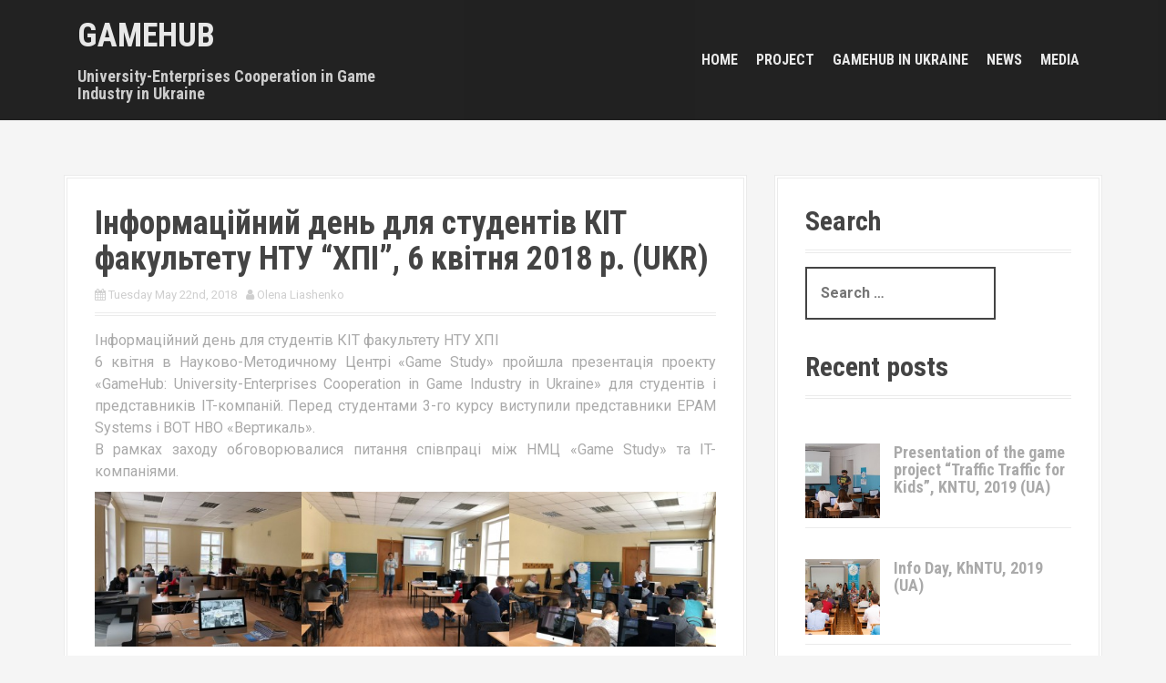

--- FILE ---
content_type: text/html; charset=UTF-8
request_url: https://gamehub-cbhe.deusto.es/%D1%96%D0%BD%D1%84%D0%BE%D1%80%D0%BC%D0%B0%D1%86%D1%96%D0%B9%D0%BD%D0%B8%D0%B9-%D0%B4%D0%B5%D0%BD%D1%8C-%D0%B4%D0%BB%D1%8F-%D1%81%D1%82%D1%83%D0%B4%D0%B5%D0%BD%D1%82%D1%96%D0%B2-%D0%BA%D1%96%D1%82/
body_size: 50070
content:
<!DOCTYPE html>
<html lang="en-US">
<head>
<meta charset="UTF-8">
<meta name="viewport" content="width=device-width, initial-scale=1">
<link rel="profile" href="http://gmpg.org/xfn/11">


<title>Інформаційний день для студентів КІТ факультету НТУ &#8220;ХПІ&#8221;, 6 квітня 2018 р. (UKR) &#8211; GameHub</title>
<meta name='robots' content='max-image-preview:large' />
<link rel='dns-prefetch' href='//fonts.googleapis.com' />
<link rel="alternate" type="application/rss+xml" title="GameHub &raquo; Feed" href="https://gamehub-cbhe.deusto.es/feed/" />
<link rel="alternate" type="application/rss+xml" title="GameHub &raquo; Comments Feed" href="https://gamehub-cbhe.deusto.es/comments/feed/" />
<link rel="alternate" title="oEmbed (JSON)" type="application/json+oembed" href="https://gamehub-cbhe.deusto.es/wp-json/oembed/1.0/embed?url=https%3A%2F%2Fgamehub-cbhe.deusto.es%2F%25d1%2596%25d0%25bd%25d1%2584%25d0%25be%25d1%2580%25d0%25bc%25d0%25b0%25d1%2586%25d1%2596%25d0%25b9%25d0%25bd%25d0%25b8%25d0%25b9-%25d0%25b4%25d0%25b5%25d0%25bd%25d1%258c-%25d0%25b4%25d0%25bb%25d1%258f-%25d1%2581%25d1%2582%25d1%2583%25d0%25b4%25d0%25b5%25d0%25bd%25d1%2582%25d1%2596%25d0%25b2-%25d0%25ba%25d1%2596%25d1%2582%2F" />
<link rel="alternate" title="oEmbed (XML)" type="text/xml+oembed" href="https://gamehub-cbhe.deusto.es/wp-json/oembed/1.0/embed?url=https%3A%2F%2Fgamehub-cbhe.deusto.es%2F%25d1%2596%25d0%25bd%25d1%2584%25d0%25be%25d1%2580%25d0%25bc%25d0%25b0%25d1%2586%25d1%2596%25d0%25b9%25d0%25bd%25d0%25b8%25d0%25b9-%25d0%25b4%25d0%25b5%25d0%25bd%25d1%258c-%25d0%25b4%25d0%25bb%25d1%258f-%25d1%2581%25d1%2582%25d1%2583%25d0%25b4%25d0%25b5%25d0%25bd%25d1%2582%25d1%2596%25d0%25b2-%25d0%25ba%25d1%2596%25d1%2582%2F&#038;format=xml" />
		<!-- This site uses the Google Analytics by MonsterInsights plugin v9.10.1 - Using Analytics tracking - https://www.monsterinsights.com/ -->
		<!-- Note: MonsterInsights is not currently configured on this site. The site owner needs to authenticate with Google Analytics in the MonsterInsights settings panel. -->
					<!-- No tracking code set -->
				<!-- / Google Analytics by MonsterInsights -->
		<style id='wp-img-auto-sizes-contain-inline-css' type='text/css'>
img:is([sizes=auto i],[sizes^="auto," i]){contain-intrinsic-size:3000px 1500px}
/*# sourceURL=wp-img-auto-sizes-contain-inline-css */
</style>
<link rel='stylesheet' id='moesia-bootstrap-css' href='https://gamehub-cbhe.deusto.es/wp-content/themes/moesia/css/bootstrap/bootstrap.min.css?ver=1' type='text/css' media='all' />
<style id='wp-emoji-styles-inline-css' type='text/css'>

	img.wp-smiley, img.emoji {
		display: inline !important;
		border: none !important;
		box-shadow: none !important;
		height: 1em !important;
		width: 1em !important;
		margin: 0 0.07em !important;
		vertical-align: -0.1em !important;
		background: none !important;
		padding: 0 !important;
	}
/*# sourceURL=wp-emoji-styles-inline-css */
</style>
<link rel='stylesheet' id='wp-block-library-css' href='https://gamehub-cbhe.deusto.es/wp-includes/css/dist/block-library/style.min.css?ver=6.9' type='text/css' media='all' />
<style id='global-styles-inline-css' type='text/css'>
:root{--wp--preset--aspect-ratio--square: 1;--wp--preset--aspect-ratio--4-3: 4/3;--wp--preset--aspect-ratio--3-4: 3/4;--wp--preset--aspect-ratio--3-2: 3/2;--wp--preset--aspect-ratio--2-3: 2/3;--wp--preset--aspect-ratio--16-9: 16/9;--wp--preset--aspect-ratio--9-16: 9/16;--wp--preset--color--black: #000000;--wp--preset--color--cyan-bluish-gray: #abb8c3;--wp--preset--color--white: #ffffff;--wp--preset--color--pale-pink: #f78da7;--wp--preset--color--vivid-red: #cf2e2e;--wp--preset--color--luminous-vivid-orange: #ff6900;--wp--preset--color--luminous-vivid-amber: #fcb900;--wp--preset--color--light-green-cyan: #7bdcb5;--wp--preset--color--vivid-green-cyan: #00d084;--wp--preset--color--pale-cyan-blue: #8ed1fc;--wp--preset--color--vivid-cyan-blue: #0693e3;--wp--preset--color--vivid-purple: #9b51e0;--wp--preset--gradient--vivid-cyan-blue-to-vivid-purple: linear-gradient(135deg,rgb(6,147,227) 0%,rgb(155,81,224) 100%);--wp--preset--gradient--light-green-cyan-to-vivid-green-cyan: linear-gradient(135deg,rgb(122,220,180) 0%,rgb(0,208,130) 100%);--wp--preset--gradient--luminous-vivid-amber-to-luminous-vivid-orange: linear-gradient(135deg,rgb(252,185,0) 0%,rgb(255,105,0) 100%);--wp--preset--gradient--luminous-vivid-orange-to-vivid-red: linear-gradient(135deg,rgb(255,105,0) 0%,rgb(207,46,46) 100%);--wp--preset--gradient--very-light-gray-to-cyan-bluish-gray: linear-gradient(135deg,rgb(238,238,238) 0%,rgb(169,184,195) 100%);--wp--preset--gradient--cool-to-warm-spectrum: linear-gradient(135deg,rgb(74,234,220) 0%,rgb(151,120,209) 20%,rgb(207,42,186) 40%,rgb(238,44,130) 60%,rgb(251,105,98) 80%,rgb(254,248,76) 100%);--wp--preset--gradient--blush-light-purple: linear-gradient(135deg,rgb(255,206,236) 0%,rgb(152,150,240) 100%);--wp--preset--gradient--blush-bordeaux: linear-gradient(135deg,rgb(254,205,165) 0%,rgb(254,45,45) 50%,rgb(107,0,62) 100%);--wp--preset--gradient--luminous-dusk: linear-gradient(135deg,rgb(255,203,112) 0%,rgb(199,81,192) 50%,rgb(65,88,208) 100%);--wp--preset--gradient--pale-ocean: linear-gradient(135deg,rgb(255,245,203) 0%,rgb(182,227,212) 50%,rgb(51,167,181) 100%);--wp--preset--gradient--electric-grass: linear-gradient(135deg,rgb(202,248,128) 0%,rgb(113,206,126) 100%);--wp--preset--gradient--midnight: linear-gradient(135deg,rgb(2,3,129) 0%,rgb(40,116,252) 100%);--wp--preset--font-size--small: 13px;--wp--preset--font-size--medium: 20px;--wp--preset--font-size--large: 36px;--wp--preset--font-size--x-large: 42px;--wp--preset--spacing--20: 0.44rem;--wp--preset--spacing--30: 0.67rem;--wp--preset--spacing--40: 1rem;--wp--preset--spacing--50: 1.5rem;--wp--preset--spacing--60: 2.25rem;--wp--preset--spacing--70: 3.38rem;--wp--preset--spacing--80: 5.06rem;--wp--preset--shadow--natural: 6px 6px 9px rgba(0, 0, 0, 0.2);--wp--preset--shadow--deep: 12px 12px 50px rgba(0, 0, 0, 0.4);--wp--preset--shadow--sharp: 6px 6px 0px rgba(0, 0, 0, 0.2);--wp--preset--shadow--outlined: 6px 6px 0px -3px rgb(255, 255, 255), 6px 6px rgb(0, 0, 0);--wp--preset--shadow--crisp: 6px 6px 0px rgb(0, 0, 0);}:where(.is-layout-flex){gap: 0.5em;}:where(.is-layout-grid){gap: 0.5em;}body .is-layout-flex{display: flex;}.is-layout-flex{flex-wrap: wrap;align-items: center;}.is-layout-flex > :is(*, div){margin: 0;}body .is-layout-grid{display: grid;}.is-layout-grid > :is(*, div){margin: 0;}:where(.wp-block-columns.is-layout-flex){gap: 2em;}:where(.wp-block-columns.is-layout-grid){gap: 2em;}:where(.wp-block-post-template.is-layout-flex){gap: 1.25em;}:where(.wp-block-post-template.is-layout-grid){gap: 1.25em;}.has-black-color{color: var(--wp--preset--color--black) !important;}.has-cyan-bluish-gray-color{color: var(--wp--preset--color--cyan-bluish-gray) !important;}.has-white-color{color: var(--wp--preset--color--white) !important;}.has-pale-pink-color{color: var(--wp--preset--color--pale-pink) !important;}.has-vivid-red-color{color: var(--wp--preset--color--vivid-red) !important;}.has-luminous-vivid-orange-color{color: var(--wp--preset--color--luminous-vivid-orange) !important;}.has-luminous-vivid-amber-color{color: var(--wp--preset--color--luminous-vivid-amber) !important;}.has-light-green-cyan-color{color: var(--wp--preset--color--light-green-cyan) !important;}.has-vivid-green-cyan-color{color: var(--wp--preset--color--vivid-green-cyan) !important;}.has-pale-cyan-blue-color{color: var(--wp--preset--color--pale-cyan-blue) !important;}.has-vivid-cyan-blue-color{color: var(--wp--preset--color--vivid-cyan-blue) !important;}.has-vivid-purple-color{color: var(--wp--preset--color--vivid-purple) !important;}.has-black-background-color{background-color: var(--wp--preset--color--black) !important;}.has-cyan-bluish-gray-background-color{background-color: var(--wp--preset--color--cyan-bluish-gray) !important;}.has-white-background-color{background-color: var(--wp--preset--color--white) !important;}.has-pale-pink-background-color{background-color: var(--wp--preset--color--pale-pink) !important;}.has-vivid-red-background-color{background-color: var(--wp--preset--color--vivid-red) !important;}.has-luminous-vivid-orange-background-color{background-color: var(--wp--preset--color--luminous-vivid-orange) !important;}.has-luminous-vivid-amber-background-color{background-color: var(--wp--preset--color--luminous-vivid-amber) !important;}.has-light-green-cyan-background-color{background-color: var(--wp--preset--color--light-green-cyan) !important;}.has-vivid-green-cyan-background-color{background-color: var(--wp--preset--color--vivid-green-cyan) !important;}.has-pale-cyan-blue-background-color{background-color: var(--wp--preset--color--pale-cyan-blue) !important;}.has-vivid-cyan-blue-background-color{background-color: var(--wp--preset--color--vivid-cyan-blue) !important;}.has-vivid-purple-background-color{background-color: var(--wp--preset--color--vivid-purple) !important;}.has-black-border-color{border-color: var(--wp--preset--color--black) !important;}.has-cyan-bluish-gray-border-color{border-color: var(--wp--preset--color--cyan-bluish-gray) !important;}.has-white-border-color{border-color: var(--wp--preset--color--white) !important;}.has-pale-pink-border-color{border-color: var(--wp--preset--color--pale-pink) !important;}.has-vivid-red-border-color{border-color: var(--wp--preset--color--vivid-red) !important;}.has-luminous-vivid-orange-border-color{border-color: var(--wp--preset--color--luminous-vivid-orange) !important;}.has-luminous-vivid-amber-border-color{border-color: var(--wp--preset--color--luminous-vivid-amber) !important;}.has-light-green-cyan-border-color{border-color: var(--wp--preset--color--light-green-cyan) !important;}.has-vivid-green-cyan-border-color{border-color: var(--wp--preset--color--vivid-green-cyan) !important;}.has-pale-cyan-blue-border-color{border-color: var(--wp--preset--color--pale-cyan-blue) !important;}.has-vivid-cyan-blue-border-color{border-color: var(--wp--preset--color--vivid-cyan-blue) !important;}.has-vivid-purple-border-color{border-color: var(--wp--preset--color--vivid-purple) !important;}.has-vivid-cyan-blue-to-vivid-purple-gradient-background{background: var(--wp--preset--gradient--vivid-cyan-blue-to-vivid-purple) !important;}.has-light-green-cyan-to-vivid-green-cyan-gradient-background{background: var(--wp--preset--gradient--light-green-cyan-to-vivid-green-cyan) !important;}.has-luminous-vivid-amber-to-luminous-vivid-orange-gradient-background{background: var(--wp--preset--gradient--luminous-vivid-amber-to-luminous-vivid-orange) !important;}.has-luminous-vivid-orange-to-vivid-red-gradient-background{background: var(--wp--preset--gradient--luminous-vivid-orange-to-vivid-red) !important;}.has-very-light-gray-to-cyan-bluish-gray-gradient-background{background: var(--wp--preset--gradient--very-light-gray-to-cyan-bluish-gray) !important;}.has-cool-to-warm-spectrum-gradient-background{background: var(--wp--preset--gradient--cool-to-warm-spectrum) !important;}.has-blush-light-purple-gradient-background{background: var(--wp--preset--gradient--blush-light-purple) !important;}.has-blush-bordeaux-gradient-background{background: var(--wp--preset--gradient--blush-bordeaux) !important;}.has-luminous-dusk-gradient-background{background: var(--wp--preset--gradient--luminous-dusk) !important;}.has-pale-ocean-gradient-background{background: var(--wp--preset--gradient--pale-ocean) !important;}.has-electric-grass-gradient-background{background: var(--wp--preset--gradient--electric-grass) !important;}.has-midnight-gradient-background{background: var(--wp--preset--gradient--midnight) !important;}.has-small-font-size{font-size: var(--wp--preset--font-size--small) !important;}.has-medium-font-size{font-size: var(--wp--preset--font-size--medium) !important;}.has-large-font-size{font-size: var(--wp--preset--font-size--large) !important;}.has-x-large-font-size{font-size: var(--wp--preset--font-size--x-large) !important;}
/*# sourceURL=global-styles-inline-css */
</style>

<style id='classic-theme-styles-inline-css' type='text/css'>
/*! This file is auto-generated */
.wp-block-button__link{color:#fff;background-color:#32373c;border-radius:9999px;box-shadow:none;text-decoration:none;padding:calc(.667em + 2px) calc(1.333em + 2px);font-size:1.125em}.wp-block-file__button{background:#32373c;color:#fff;text-decoration:none}
/*# sourceURL=/wp-includes/css/classic-themes.min.css */
</style>
<link rel='stylesheet' id='moesia-style-css' href='https://gamehub-cbhe.deusto.es/wp-content/themes/moesia/style.css?ver=6.9' type='text/css' media='all' />
<style id='moesia-style-inline-css' type='text/css'>
.services-area { background-color:  !important; }
.services-area .widget-title { color: ; }
.services-area .widget-title:after { border-color: ; }
.service-icon { background-color: ; }
.service-title, .service-title a { color: ; }
.service-desc { color: ; }
.employees-area { background-color:  !important; }
.employees-area .widget-title { color: ; }
.employees-area .widget-title:after { border-color: ; }
.employee-name { color: ; }
.employee-position, .employee-social a { color: ; }
.employee-desc { color: ; }
.testimonials-area { background-color:  !important; }
.testimonials-area .widget-title { color: ; }
.testimonials-area .widget-title:after { border-color: ; }
.client-function { color: ; }
.client-name { color: ; }
.testimonial-body { background-color: ; }
.testimonial-body:after { border-top-color: ; }
.testimonial-body { color: ; }
.skills-area { background-color:  !important; }
.skills-area .widget-title { color: ; }
.skills-area .widget-title:after { border-color: ; }
.skill-bar div { background-color: ; }
.skills-desc, .skills-list { color: ; }
.facts-area { background-color:  !important; }
.facts-area .widget-title { color: ; }
.facts-area .widget-title:after { border-color: ; }
.fact { color: ; }
.fact-name { color: ; }
.clients-area { background-color:  !important; }
.clients-area .widget-title { color: ; }
.clients-area .widget-title:after { border-color: ; }
.slick-prev:before, .slick-next:before { color: ; }
.blockquote-area { background-color:  !important; }
.blockquote-area .widget-title { color: ; }
.blockquote-area .widget-title:after { border-color: ; }
.blockquote-area blockquote:before { color: ; }
.blockquote-area blockquote { color: ; }
.social-area { background-color:  !important; }
.social-area .widget-title { color: ; }
.social-area .widget-title:after { border-color: ; }
.social-area a:before { color: ; }
.projects-area { background-color:  !important; }
.projects-area .widget-title { color: ; }
.projects-area .widget-title:after { border-color: ; }
.project-image { background-color: ; }
.link-icon, .pp-icon { color: ; }
.latest-news-area { background-color:  !important; }
.latest-news-area .widget-title { color: ; }
.latest-news-area .widget-title:after { border-color: ; }
.latest-news-area .entry-title a { color: ; }
.blog-post { color: ; }
.all-news { color: ; border-color: ; }
.action-area { background-color: ; }
.action-area .widget-title { color: ; }
.action-area .widget-title:after { border-color: ; }
.action-text { color: ; }
.call-to-action { background-color: ; }
.call-to-action { box-shadow: 0 5px 0 #c2503d; }
.welcome-title { color: ; }
.welcome-desc { color: ; }
.welcome-button { background-color: ; }
.welcome-button { box-shadow: 0 5px 0 #C2503D; }
.welcome-button:active { box-shadow: 0 2px 0 #C2503D; }
.post-navigation .nav-previous, .post-navigation .nav-next, .paging-navigation .nav-previous, .paging-navigation .nav-next, .comment-respond input[type="submit"] { background-color: ; }
.main-navigation a:hover, .entry-title a:hover, .entry-meta a:hover, .entry-footer a:hover, .social-widget li a::before, .author-social a, .widget a:hover, blockquote:before { color: ; }
.panel.widget .widget-title:after, .so-panel.widget .widget-title:after { border-color: ; }
::selection { background-color: ; }
::-moz-selection { background-color: ; }
.site-title a { color: ; }
.site-description { color: ; }
.entry-title, .entry-title a { color: ; }
body { color: ; }
.top-bar { background-color: ; }
.main-navigation a { color: ; }
.footer-widget-area, .site-footer { background-color: ; }
h6 { font-size:12px; }
body { font-size:16px; }
.site-branding, .main-navigation li { padding-top:20px; padding-bottom:20px; }
.menu-toggle { margin:20px 0;}
@media only screen and (min-width: 1025px) { .has-banner,.has-banner::after { max-height:1440px; } }
@media only screen and (min-width: 1199px) { .has-banner,.has-banner::after { max-height:1440px; } }
@media only screen and (min-width: 991px) { .welcome-info { top:100px; } }
@media only screen and (min-width: 1199px) { .welcome-info { top:100px; } }

/*# sourceURL=moesia-style-inline-css */
</style>
<link rel='stylesheet' id='moesia-roboto-condensed-css' href='//fonts.googleapis.com/css?family=Roboto+Condensed%3A700&#038;ver=6.9' type='text/css' media='all' />
<link rel='stylesheet' id='moesia-roboto-css' href='//fonts.googleapis.com/css?family=Roboto%3A400%2C400italic%2C700%2C700italic&#038;ver=6.9' type='text/css' media='all' />
<link rel='stylesheet' id='moesia-font-awesome-css' href='https://gamehub-cbhe.deusto.es/wp-content/themes/moesia/fonts/font-awesome.min.css?ver=6.9' type='text/css' media='all' />
<link rel='stylesheet' id='moesia-animations-css' href='https://gamehub-cbhe.deusto.es/wp-content/themes/moesia/css/animate/animate.min.css?ver=6.9' type='text/css' media='all' />
<link rel='stylesheet' id='jquery.lightbox.min.css-css' href='https://gamehub-cbhe.deusto.es/wp-content/plugins/wp-jquery-lightbox/lightboxes/wp-jquery-lightbox/styles/lightbox.min.css?ver=2.3.4' type='text/css' media='all' />
<link rel='stylesheet' id='jqlb-overrides-css' href='https://gamehub-cbhe.deusto.es/wp-content/plugins/wp-jquery-lightbox/lightboxes/wp-jquery-lightbox/styles/overrides.css?ver=2.3.4' type='text/css' media='all' />
<style id='jqlb-overrides-inline-css' type='text/css'>

			#outerImageContainer {
				box-shadow: 0 0 4px 2px rgba(0,0,0,.2);
			}
			#imageContainer{
				padding: 6px;
			}
			#imageDataContainer {
				box-shadow: none;
				z-index: auto;
			}
			#prevArrow,
			#nextArrow{
				background-color: rgba(255,255,255,.7;
				color: #000000;
			}
/*# sourceURL=jqlb-overrides-inline-css */
</style>
<script type="text/javascript" src="https://gamehub-cbhe.deusto.es/wp-includes/js/jquery/jquery.min.js?ver=3.7.1" id="jquery-core-js"></script>
<script type="text/javascript" src="https://gamehub-cbhe.deusto.es/wp-includes/js/jquery/jquery-migrate.min.js?ver=3.4.1" id="jquery-migrate-js"></script>
<script type="text/javascript" src="https://gamehub-cbhe.deusto.es/wp-content/themes/moesia/js/waypoints.min.js?ver=1" id="moesia-waypoints-js"></script>
<script type="text/javascript" src="https://gamehub-cbhe.deusto.es/wp-content/themes/moesia/js/wow.min.js?ver=1" id="moesia-wow-js"></script>
<script type="text/javascript" src="https://gamehub-cbhe.deusto.es/wp-content/themes/moesia/js/wow-init.js?ver=1" id="moesia-wow-init-js"></script>
<script type="text/javascript" src="https://gamehub-cbhe.deusto.es/wp-content/themes/moesia/js/jquery.sticky.js?ver=1" id="moesia-sticky-js"></script>
<script type="text/javascript" src="https://gamehub-cbhe.deusto.es/wp-content/themes/moesia/js/scripts.js?ver=1" id="moesia-scripts-js"></script>
<script type="text/javascript" src="https://gamehub-cbhe.deusto.es/wp-content/themes/moesia/js/jquery.fitvids.js?ver=1" id="moesia-fitvids-js"></script>
<link rel="https://api.w.org/" href="https://gamehub-cbhe.deusto.es/wp-json/" /><link rel="alternate" title="JSON" type="application/json" href="https://gamehub-cbhe.deusto.es/wp-json/wp/v2/posts/2674" /><link rel="EditURI" type="application/rsd+xml" title="RSD" href="https://gamehub-cbhe.deusto.es/xmlrpc.php?rsd" />
<meta name="generator" content="WordPress 6.9" />
<link rel="canonical" href="https://gamehub-cbhe.deusto.es/%d1%96%d0%bd%d1%84%d0%be%d1%80%d0%bc%d0%b0%d1%86%d1%96%d0%b9%d0%bd%d0%b8%d0%b9-%d0%b4%d0%b5%d0%bd%d1%8c-%d0%b4%d0%bb%d1%8f-%d1%81%d1%82%d1%83%d0%b4%d0%b5%d0%bd%d1%82%d1%96%d0%b2-%d0%ba%d1%96%d1%82/" />
<link rel='shortlink' href='https://gamehub-cbhe.deusto.es/?p=2674' />
<style type="text/css">
.qtranxs_flag_en {background-image: url(https://gamehub-cbhe.deusto.es/wp-content/plugins/qtranslate-x/flags/gb.png); background-repeat: no-repeat;}
.qtranxs_flag_ua {background-image: url(https://gamehub-cbhe.deusto.es/wp-content/plugins/qtranslate-x/flags/ua.png); background-repeat: no-repeat;}
</style>
<link hreflang="en" href="https://gamehub-cbhe.deusto.es/en/%D1%96%D0%BD%D1%84%D0%BE%D1%80%D0%BC%D0%B0%D1%86%D1%96%D0%B9%D0%BD%D0%B8%D0%B9-%D0%B4%D0%B5%D0%BD%D1%8C-%D0%B4%D0%BB%D1%8F-%D1%81%D1%82%D1%83%D0%B4%D0%B5%D0%BD%D1%82%D1%96%D0%B2-%D0%BA%D1%96%D1%82/" rel="alternate" />
<link hreflang="ua" href="https://gamehub-cbhe.deusto.es/ua/%D1%96%D0%BD%D1%84%D0%BE%D1%80%D0%BC%D0%B0%D1%86%D1%96%D0%B9%D0%BD%D0%B8%D0%B9-%D0%B4%D0%B5%D0%BD%D1%8C-%D0%B4%D0%BB%D1%8F-%D1%81%D1%82%D1%83%D0%B4%D0%B5%D0%BD%D1%82%D1%96%D0%B2-%D0%BA%D1%96%D1%82/" rel="alternate" />
<link hreflang="x-default" href="https://gamehub-cbhe.deusto.es/%D1%96%D0%BD%D1%84%D0%BE%D1%80%D0%BC%D0%B0%D1%86%D1%96%D0%B9%D0%BD%D0%B8%D0%B9-%D0%B4%D0%B5%D0%BD%D1%8C-%D0%B4%D0%BB%D1%8F-%D1%81%D1%82%D1%83%D0%B4%D0%B5%D0%BD%D1%82%D1%96%D0%B2-%D0%BA%D1%96%D1%82/" rel="alternate" />
<meta name="generator" content="qTranslate-X 3.4.6.8" />
<!--[if lt IE 9]>
<script src="https://gamehub-cbhe.deusto.es/wp-content/themes/moesia/js/html5shiv.js"></script>
<![endif]-->
			<style type="text/css">
				@media only screen and (min-width: 1025px) {	
					.has-banner:after {
					    					    	background-image: url(https://gamehub-cbhe.deusto.es/wp-content/uploads/2016/05/BWHeaderImage-2.jpg);
					    					}
				}		
			</style>
	<link rel="icon" href="https://gamehub-cbhe.deusto.es/wp-content/uploads/2016/05/cropped-GameHubLogo_Icon-32x32.png" sizes="32x32" />
<link rel="icon" href="https://gamehub-cbhe.deusto.es/wp-content/uploads/2016/05/cropped-GameHubLogo_Icon-192x192.png" sizes="192x192" />
<link rel="apple-touch-icon" href="https://gamehub-cbhe.deusto.es/wp-content/uploads/2016/05/cropped-GameHubLogo_Icon-180x180.png" />
<meta name="msapplication-TileImage" content="https://gamehub-cbhe.deusto.es/wp-content/uploads/2016/05/cropped-GameHubLogo_Icon-270x270.png" />
</head>

<body class="wp-singular post-template-default single single-post postid-2674 single-format-standard wp-theme-moesia group-blog">

<div id="page" class="hfeed site">
	<a class="skip-link screen-reader-text" href="#content">Skip to content</a>

								<header id="masthead" class="site-header" role="banner">
											</header><!-- #masthead -->
		<div class="top-bar">
			<div class="container">
				<div class="site-branding col-md-4"><h1 class="site-title"><a href="https://gamehub-cbhe.deusto.es/" rel="home">GameHub</a></h1><h2 class="site-description">University-Enterprises Cooperation in Game Industry in Ukraine</h2></div><button class="menu-toggle btn"><i class="fa fa-bars"></i></button>
				<nav id="site-navigation" class="main-navigation col-md-8" role="navigation"><div class="menu-menu-1-container"><ul id="menu-menu-1" class="menu"><li id="menu-item-3315" class="menu-item menu-item-type-post_type menu-item-object-page menu-item-home menu-item-3315"><a href="https://gamehub-cbhe.deusto.es/">Home</a></li>
<li id="menu-item-27" class="menu-item menu-item-type-post_type menu-item-object-page menu-item-has-children menu-item-27"><a href="https://gamehub-cbhe.deusto.es/project/">Project</a>
<ul class="sub-menu">
	<li id="menu-item-62" class="menu-item menu-item-type-post_type menu-item-object-page menu-item-has-children menu-item-62"><a href="https://gamehub-cbhe.deusto.es/project-consortium/">Project Consortium</a>
	<ul class="sub-menu">
		<li id="menu-item-901" class="menu-item menu-item-type-post_type menu-item-object-page menu-item-901"><a href="https://gamehub-cbhe.deusto.es/project-consortium/ud-team/">University of Deusto Team</a></li>
		<li id="menu-item-790" class="menu-item menu-item-type-post_type menu-item-object-page menu-item-790"><a href="https://gamehub-cbhe.deusto.es/project-consortium/agh-team/">AGH University of Science and Technology Team</a></li>
		<li id="menu-item-789" class="menu-item menu-item-type-post_type menu-item-object-page menu-item-789"><a href="https://gamehub-cbhe.deusto.es/project-consortium/fhj-team/">FH JOANNEUM Team</a></li>
		<li id="menu-item-788" class="menu-item menu-item-type-post_type menu-item-object-page menu-item-788"><a href="https://gamehub-cbhe.deusto.es/project-consortium/qa-team/">Quality Austria Team</a></li>
		<li id="menu-item-787" class="menu-item menu-item-type-post_type menu-item-object-page menu-item-787"><a href="https://gamehub-cbhe.deusto.es/project-consortium/vwl-team/">Foundation Virtualware Labs Team</a></li>
		<li id="menu-item-830" class="menu-item menu-item-type-post_type menu-item-object-page menu-item-830"><a href="https://gamehub-cbhe.deusto.es/project-consortium/%d1%83%d0%ba%d1%80%d0%b0%d1%97%d0%bd%d1%81%d1%8c%d0%ba%d0%b0-%d0%b4%d0%be%d0%bd%d0%b5%d1%86%d1%8c%d0%ba%d0%b8%d0%b9-%d0%bd%d0%b0%d1%86%d1%96%d0%be%d0%bd%d0%b0%d0%bb%d1%8c%d0%bd%d0%b8%d0%b9-%d1%82/">DNTU Team</a></li>
		<li id="menu-item-984" class="menu-item menu-item-type-post_type menu-item-object-page menu-item-984"><a href="https://gamehub-cbhe.deusto.es/project-consortium/vasyl-stefanyk-precarpathian-national-university-team/">PNU Team</a></li>
		<li id="menu-item-824" class="menu-item menu-item-type-post_type menu-item-object-page menu-item-824"><a href="https://gamehub-cbhe.deusto.es/project-consortium/kherson-national-technical-university-team/">KNTU Team</a></li>
		<li id="menu-item-988" class="menu-item menu-item-type-post_type menu-item-object-page menu-item-988"><a href="https://gamehub-cbhe.deusto.es/project-consortium/kyiv-national-university-of-construction-and-architecture-team/">KNUCA Team</a></li>
		<li id="menu-item-1036" class="menu-item menu-item-type-post_type menu-item-object-page menu-item-1036"><a href="https://gamehub-cbhe.deusto.es/project-consortium/national-technical-university-kharkiv-polytechnical-institute-team/">NTU &#8220;KPI&#8221; Team</a></li>
		<li id="menu-item-1037" class="menu-item menu-item-type-post_type menu-item-object-page menu-item-1037"><a href="https://gamehub-cbhe.deusto.es/project-consortium/odessa-national-polytechnic-university-team/">ONPU Team</a></li>
		<li id="menu-item-1038" class="menu-item menu-item-type-post_type menu-item-object-page menu-item-1038"><a href="https://gamehub-cbhe.deusto.es/project-consortium/ukrainian-association-of-information-technology-professionals-team/">UAITP Team</a></li>
	</ul>
</li>
	<li id="menu-item-63" class="menu-item menu-item-type-post_type menu-item-object-page menu-item-63"><a href="https://gamehub-cbhe.deusto.es/work-packages/">Work Packages</a></li>
	<li id="menu-item-68" class="menu-item menu-item-type-post_type menu-item-object-page menu-item-68"><a href="https://gamehub-cbhe.deusto.es/project-results/">Project Results</a></li>
	<li id="menu-item-69" class="menu-item menu-item-type-post_type menu-item-object-page menu-item-69"><a href="https://gamehub-cbhe.deusto.es/teacher-courses/">Learning Modules</a></li>
</ul>
</li>
<li id="menu-item-38" class="menu-item menu-item-type-post_type menu-item-object-page menu-item-has-children menu-item-38"><a href="https://gamehub-cbhe.deusto.es/gamehub-in-ukraine/">GameHub in Ukraine</a>
<ul class="sub-menu">
	<li id="menu-item-791" class="menu-item menu-item-type-post_type menu-item-object-page menu-item-791"><a href="https://gamehub-cbhe.deusto.es/gamehub-in-ukraine/gamehub-knuca/">GameHub @ KNUCA</a></li>
	<li id="menu-item-792" class="menu-item menu-item-type-post_type menu-item-object-page menu-item-792"><a href="https://gamehub-cbhe.deusto.es/gamehub-in-ukraine/gamehub-dntu/">GameHub @ DNTU</a></li>
	<li id="menu-item-793" class="menu-item menu-item-type-post_type menu-item-object-page menu-item-793"><a href="https://gamehub-cbhe.deusto.es/gamehub-in-ukraine/gamehub-ntu-khpi/">GameHub @ NTU “KhPI”</a></li>
	<li id="menu-item-794" class="menu-item menu-item-type-post_type menu-item-object-page menu-item-794"><a href="https://gamehub-cbhe.deusto.es/gamehub-in-ukraine/gamehub-kntu/">GameHub @ KNTU</a></li>
	<li id="menu-item-795" class="menu-item menu-item-type-post_type menu-item-object-page menu-item-795"><a href="https://gamehub-cbhe.deusto.es/gamehub-in-ukraine/gamehub-onpu/">GameHub @ ONPU</a></li>
	<li id="menu-item-796" class="menu-item menu-item-type-post_type menu-item-object-page menu-item-796"><a href="https://gamehub-cbhe.deusto.es/gamehub-in-ukraine/gamehub-pnu/">GameHub @ PNU</a></li>
</ul>
</li>
<li id="menu-item-37" class="menu-item menu-item-type-post_type menu-item-object-page current_page_parent menu-item-37"><a href="https://gamehub-cbhe.deusto.es/news/">News</a></li>
<li id="menu-item-36" class="menu-item menu-item-type-post_type menu-item-object-page menu-item-has-children menu-item-36"><a href="https://gamehub-cbhe.deusto.es/media/">Media</a>
<ul class="sub-menu">
	<li id="menu-item-75" class="menu-item menu-item-type-post_type menu-item-object-page menu-item-75"><a href="https://gamehub-cbhe.deusto.es/gallery/">Gallery</a></li>
	<li id="menu-item-3249" class="menu-item menu-item-type-post_type menu-item-object-page menu-item-3249"><a href="https://gamehub-cbhe.deusto.es/media/video/">Video</a></li>
	<li id="menu-item-74" class="menu-item menu-item-type-post_type menu-item-object-page menu-item-74"><a href="https://gamehub-cbhe.deusto.es/downloads/">Downloads</a></li>
</ul>
</li>
</ul></div></nav></div></div>
						<div id="content" class="site-content clearfix container">
		
	<div id="primary" class="content-area">
		<main id="main" class="site-main" role="main">

		
							
<article id="post-2674" class="post-2674 post type-post status-publish format-standard has-post-thumbnail hentry category-sin-categoria">

	
	<header class="entry-header">
		<h1 class="entry-title">Інформаційний день для студентів КІТ факультету НТУ &#8220;ХПІ&#8221;, 6 квітня 2018 р. (UKR)</h1>
		<div class="entry-meta">
			<span class="posted-on"><i class="fa fa-calendar"></i> <a href="https://gamehub-cbhe.deusto.es/%d1%96%d0%bd%d1%84%d0%be%d1%80%d0%bc%d0%b0%d1%86%d1%96%d0%b9%d0%bd%d0%b8%d0%b9-%d0%b4%d0%b5%d0%bd%d1%8c-%d0%b4%d0%bb%d1%8f-%d1%81%d1%82%d1%83%d0%b4%d0%b5%d0%bd%d1%82%d1%96%d0%b2-%d0%ba%d1%96%d1%82/" rel="bookmark"><time class="entry-date published" datetime="2018-05-22T09:19:54+00:00">Tuesday May 22nd, 2018</time><time class="updated" datetime="2018-05-22T09:20:13+00:00">Tuesday May 22nd, 2018</time></a></span><span class="byline"><i class="fa fa-user"></i> <span class="author vcard"><a class="url fn n" href="https://gamehub-cbhe.deusto.es/author/lunaways/">Olena Liashenko</a></span></span>		</div><!-- .entry-meta -->
	</header><!-- .entry-header -->

	<div class="entry-content">
		<p style="text-align: justify;"><span id="result_box" class="" lang="uk">Інформаційний день для студентів КІТ факультету НТУ ХПІ<br />
6 квітня в Науково-Методичному Центрі «Game Study» пройшла презентація проекту «<span class="">GameHub</span>: University-Enterprises Cooperation in Game Industry in Ukraine» для студентів і <span class="">представників</span> IT-компаній. Перед студентами 3-го курсу виступили представники <span class="">EPAM Systems</span> і <span class="">ВОТ</span> НВО «Вертикаль».<br />
В рамках заходу <span class="">обговорювалися</span> питання співпраці між НМЦ «Game Study» та IT-<span class="">компаніями</span><span class="">.</span></span></p>
<div id='gallery-1' class='gallery galleryid-2674 gallery-columns-3 gallery-size-medium'><figure class='gallery-item'>
			<div class='gallery-icon landscape'>
				<a href='https://gamehub-cbhe.deusto.es/wp-content/uploads/2018/05/NTUKPI_2018_1.jpg' rel="lightbox[2674]"><img fetchpriority="high" decoding="async" width="300" height="225" src="https://gamehub-cbhe.deusto.es/wp-content/uploads/2018/05/NTUKPI_2018_1-300x225.jpg" class="attachment-medium size-medium" alt="" srcset="https://gamehub-cbhe.deusto.es/wp-content/uploads/2018/05/NTUKPI_2018_1-300x225.jpg 300w, https://gamehub-cbhe.deusto.es/wp-content/uploads/2018/05/NTUKPI_2018_1-768x576.jpg 768w, https://gamehub-cbhe.deusto.es/wp-content/uploads/2018/05/NTUKPI_2018_1-1024x768.jpg 1024w, https://gamehub-cbhe.deusto.es/wp-content/uploads/2018/05/NTUKPI_2018_1-750x563.jpg 750w, https://gamehub-cbhe.deusto.es/wp-content/uploads/2018/05/NTUKPI_2018_1-400x300.jpg 400w, https://gamehub-cbhe.deusto.es/wp-content/uploads/2018/05/NTUKPI_2018_1-430x323.jpg 430w, https://gamehub-cbhe.deusto.es/wp-content/uploads/2018/05/NTUKPI_2018_1-150x113.jpg 150w, https://gamehub-cbhe.deusto.es/wp-content/uploads/2018/05/NTUKPI_2018_1-100x75.jpg 100w, https://gamehub-cbhe.deusto.es/wp-content/uploads/2018/05/NTUKPI_2018_1.jpg 2016w" sizes="(max-width: 300px) 100vw, 300px" /></a>
			</div></figure><figure class='gallery-item'>
			<div class='gallery-icon landscape'>
				<a href='https://gamehub-cbhe.deusto.es/wp-content/uploads/2018/05/NTUKPI_2018_2.jpg' rel="lightbox[2674]"><img decoding="async" width="300" height="225" src="https://gamehub-cbhe.deusto.es/wp-content/uploads/2018/05/NTUKPI_2018_2-300x225.jpg" class="attachment-medium size-medium" alt="" srcset="https://gamehub-cbhe.deusto.es/wp-content/uploads/2018/05/NTUKPI_2018_2-300x225.jpg 300w, https://gamehub-cbhe.deusto.es/wp-content/uploads/2018/05/NTUKPI_2018_2-768x576.jpg 768w, https://gamehub-cbhe.deusto.es/wp-content/uploads/2018/05/NTUKPI_2018_2-1024x768.jpg 1024w, https://gamehub-cbhe.deusto.es/wp-content/uploads/2018/05/NTUKPI_2018_2-750x563.jpg 750w, https://gamehub-cbhe.deusto.es/wp-content/uploads/2018/05/NTUKPI_2018_2-400x300.jpg 400w, https://gamehub-cbhe.deusto.es/wp-content/uploads/2018/05/NTUKPI_2018_2-430x323.jpg 430w, https://gamehub-cbhe.deusto.es/wp-content/uploads/2018/05/NTUKPI_2018_2-150x113.jpg 150w, https://gamehub-cbhe.deusto.es/wp-content/uploads/2018/05/NTUKPI_2018_2-100x75.jpg 100w, https://gamehub-cbhe.deusto.es/wp-content/uploads/2018/05/NTUKPI_2018_2.jpg 2016w" sizes="(max-width: 300px) 100vw, 300px" /></a>
			</div></figure><figure class='gallery-item'>
			<div class='gallery-icon landscape'>
				<a href='https://gamehub-cbhe.deusto.es/wp-content/uploads/2018/05/NTUKPI_2018_4.jpg' rel="lightbox[2674]"><img decoding="async" width="300" height="225" src="https://gamehub-cbhe.deusto.es/wp-content/uploads/2018/05/NTUKPI_2018_4-300x225.jpg" class="attachment-medium size-medium" alt="" srcset="https://gamehub-cbhe.deusto.es/wp-content/uploads/2018/05/NTUKPI_2018_4-300x225.jpg 300w, https://gamehub-cbhe.deusto.es/wp-content/uploads/2018/05/NTUKPI_2018_4-768x576.jpg 768w, https://gamehub-cbhe.deusto.es/wp-content/uploads/2018/05/NTUKPI_2018_4-1024x768.jpg 1024w, https://gamehub-cbhe.deusto.es/wp-content/uploads/2018/05/NTUKPI_2018_4-750x563.jpg 750w, https://gamehub-cbhe.deusto.es/wp-content/uploads/2018/05/NTUKPI_2018_4-400x300.jpg 400w, https://gamehub-cbhe.deusto.es/wp-content/uploads/2018/05/NTUKPI_2018_4-430x323.jpg 430w, https://gamehub-cbhe.deusto.es/wp-content/uploads/2018/05/NTUKPI_2018_4-150x113.jpg 150w, https://gamehub-cbhe.deusto.es/wp-content/uploads/2018/05/NTUKPI_2018_4-100x75.jpg 100w, https://gamehub-cbhe.deusto.es/wp-content/uploads/2018/05/NTUKPI_2018_4.jpg 2016w" sizes="(max-width: 300px) 100vw, 300px" /></a>
			</div></figure>
		</div>

			</div><!-- .entry-content -->

	<footer class="entry-footer">
		<span><i class="fa fa-folder"></i> <a href="https://gamehub-cbhe.deusto.es/category/sin-categoria/" rel="category tag">Sin categoría</a></span><span><i class="fa fa-link"></i><a href="https://gamehub-cbhe.deusto.es/%d1%96%d0%bd%d1%84%d0%be%d1%80%d0%bc%d0%b0%d1%86%d1%96%d0%b9%d0%bd%d0%b8%d0%b9-%d0%b4%d0%b5%d0%bd%d1%8c-%d0%b4%d0%bb%d1%8f-%d1%81%d1%82%d1%83%d0%b4%d0%b5%d0%bd%d1%82%d1%96%d0%b2-%d0%ba%d1%96%d1%82/" rel="bookmark"> permalink</a></span>
			</footer><!-- .entry-footer -->
</article><!-- #post-## -->
				

						

				<nav class="navigation post-navigation clearfix" role="navigation">
		<h1 class="screen-reader-text">Post navigation</h1>
		<div class="nav-links">
			<div class="nav-previous"><a href="https://gamehub-cbhe.deusto.es/%d0%bf%d1%80%d0%be%d0%b5%d0%ba%d1%82%d1%83%d0%b2%d0%b0%d0%bd%d0%bd%d1%8f-%d0%bd%d0%b0%d0%b2%d1%87%d0%b0%d0%bb%d1%8c%d0%bd%d0%b8%d1%85-%d1%96%d0%b3%d0%be%d1%80-%d0%be%d0%bd%d0%bf%d1%83-%d0%b7-1/" rel="prev"><span class="meta-nav">&larr;</span>&nbsp;Проектування навчальних ігор, ОНПУ, з 1 березня по 25 травня 2018 р. (UKR)</a></div><div class="nav-next"><a href="https://gamehub-cbhe.deusto.es/%d1%82%d1%80%d0%b5%d0%bd%d1%96%d0%bd%d0%b3-%d0%be%d1%81%d0%bd%d0%be%d0%b2%d0%b8-%d0%ba%d0%be%d0%bc%d0%bf%d1%8e%d1%82%d0%b5%d1%80%d0%bd%d0%b8%d1%85-%d1%96%d0%b3%d0%be%d1%80-%d1%82%d0%b0-%d1%96/" rel="next">Тренінг «Основи комп&#8217;ютерних ігор та ігрових програм» для безробітних і учасників АТО в НТУ &#8220;ХПІ&#8221;, з 10 квітня по 13 квітня 2018 року. (UKR)&nbsp;<span class="meta-nav">&rarr;</span></a></div>		</div><!-- .nav-links -->
	</nav><!-- .navigation -->
	
			
		
		</main><!-- #main -->
	</div><!-- #primary -->


<div id="secondary" class="widget-area" role="complementary">
	<aside id="search-2" class="widget widget_search"><h2 class="widget-title">Search</h2>
<div class="search-wrapper">
	<form role="search" method="get" class="moesia-search-form" action="https://gamehub-cbhe.deusto.es/">
		<span class="search-close"><i class="fa fa-times"></i></span>
		<label>
			<span class="screen-reader-text">Search for:</span>
			<input type="search" class="search-field" placeholder="Search &#8230;" value="" name="s" title="Search for:" />
		</label>
		<input type="submit" class="search-submit" value="&#xf002;" />
	</form>
</div></aside>		<aside id="moesia_recent_posts-5" class="widget moesia_recent_posts_widget">		<h2 class="widget-title">Recent posts</h2>		<ul class="list-group">
					<li class="list-group-item">
				<div class="recent-post clearfix">
											<div class="recent-thumb col-md-4">
							<a href="https://gamehub-cbhe.deusto.es/presentation-of-the-game-project-traffic-traffic-for-kids-kntu-2019-ua/"><img width="150" height="150" src="https://gamehub-cbhe.deusto.es/wp-content/uploads/2019/09/IMG_0220_-150x150.jpg" class="attachment-thumbnail size-thumbnail wp-post-image" alt="" decoding="async" loading="lazy" /></a>
						</div>
																<div class="col-md-8">										<h4><a href="https://gamehub-cbhe.deusto.es/presentation-of-the-game-project-traffic-traffic-for-kids-kntu-2019-ua/">Presentation of the game project &#8220;Traffic Traffic for Kids&#8221;, KNTU, 2019 (UA)</a></h4>
											</div>									</div>
			</li>
					<li class="list-group-item">
				<div class="recent-post clearfix">
											<div class="recent-thumb col-md-4">
							<a href="https://gamehub-cbhe.deusto.es/info-day-khntu-2019-ua/"><img width="150" height="150" src="https://gamehub-cbhe.deusto.es/wp-content/uploads/2019/09/KNTU_2019_2-150x150.jpg" class="attachment-thumbnail size-thumbnail wp-post-image" alt="" decoding="async" loading="lazy" /></a>
						</div>
																<div class="col-md-8">										<h4><a href="https://gamehub-cbhe.deusto.es/info-day-khntu-2019-ua/">Info Day, KhNTU, 2019 (UA)</a></h4>
											</div>									</div>
			</li>
					<li class="list-group-item">
				<div class="recent-post clearfix">
											<div class="recent-thumb col-md-4">
							<a href="https://gamehub-cbhe.deusto.es/use-of-3d-print-technologies-in-the-game-making-process-2019-ua/"><img width="150" height="150" src="https://gamehub-cbhe.deusto.es/wp-content/uploads/2019/09/KH_2019_7-150x150.jpg" class="attachment-thumbnail size-thumbnail wp-post-image" alt="" decoding="async" loading="lazy" /></a>
						</div>
																<div class="col-md-8">										<h4><a href="https://gamehub-cbhe.deusto.es/use-of-3d-print-technologies-in-the-game-making-process-2019-ua/">USE OF 3D / PRINT TECHNOLOGIES IN THE GAME MAKING PROCESS, 2019 (UA)</a></h4>
											</div>									</div>
			</li>
				</ul>
		</aside>	</div><!-- #secondary -->

		</div><!-- #content -->
		
				
	<div id="sidebar-footer" class="footer-widget-area clearfix" role="complementary">
		<div class="container">
										<div class="sidebar-column col-md-4 col-sm-4"> <style type="text/css">
.qtranxs_widget ul { margin: 0; }
.qtranxs_widget ul li
{
display: inline; /* horizontal list, use "list-item" or other appropriate value for vertical list */
list-style-type: none; /* use "initial" or other to enable bullets */
margin: 0 5px 0 0; /* adjust spacing between items */
opacity: 0.5;
-o-transition: 1s ease opacity;
-moz-transition: 1s ease opacity;
-webkit-transition: 1s ease opacity;
transition: 1s ease opacity;
}
/* .qtranxs_widget ul li span { margin: 0 5px 0 0; } */ /* other way to control spacing */
.qtranxs_widget ul li.active { opacity: 0.8; }
.qtranxs_widget ul li:hover { opacity: 1; }
.qtranxs_widget img { box-shadow: none; vertical-align: middle; display: initial; }
.qtranxs_flag { height:12px; width:18px; display:block; }
.qtranxs_flag_and_text { padding-left:20px; }
.qtranxs_flag span { display:none; }
</style>
<aside id="qtranslate-5" class="widget qtranxs_widget"><h3 class="widget-title">Language:</h3>
<ul class="language-chooser language-chooser-both qtranxs_language_chooser" id="qtranslate-5-chooser">
<li class="active"><a href="https://gamehub-cbhe.deusto.es/en/%D1%96%D0%BD%D1%84%D0%BE%D1%80%D0%BC%D0%B0%D1%86%D1%96%D0%B9%D0%BD%D0%B8%D0%B9-%D0%B4%D0%B5%D0%BD%D1%8C-%D0%B4%D0%BB%D1%8F-%D1%81%D1%82%D1%83%D0%B4%D0%B5%D0%BD%D1%82%D1%96%D0%B2-%D0%BA%D1%96%D1%82/" class="qtranxs_flag_en qtranxs_flag_and_text" title="English (en)"><span>English</span></a></li>
<li><a href="https://gamehub-cbhe.deusto.es/ua/%D1%96%D0%BD%D1%84%D0%BE%D1%80%D0%BC%D0%B0%D1%86%D1%96%D0%B9%D0%BD%D0%B8%D0%B9-%D0%B4%D0%B5%D0%BD%D1%8C-%D0%B4%D0%BB%D1%8F-%D1%81%D1%82%D1%83%D0%B4%D0%B5%D0%BD%D1%82%D1%96%D0%B2-%D0%BA%D1%96%D1%82/" class="qtranxs_flag_ua qtranxs_flag_and_text" title="Українська (ua)"><span>Українська</span></a></li>
</ul><div class="qtranxs_widget_end"></div>
</aside><aside id="text-7" class="widget widget_text">			<div class="textwidget"><img src="https://gamehub-cbhe.deusto.es/wp-content/uploads/2016/05/erasmus.png"></div>
		</aside> </div> 				<div class="sidebar-column col-md-4 col-sm-4"> <aside id="text-4" class="widget widget_text"><h3 class="widget-title">Legal Notice</h3>			<div class="textwidget"><p align="justify"> P.Nº 561728-EPP-1-2015-1-ES-EPPKA2-CBHE-JP
The European Commission support for the production of this publication does not constitute an endorsement of the contents which reflects the views only of the authors, and the Commission cannot be held responsible for any use which may be made of the information contained therein.</p></div>
		</aside> </div> 				<div class="sidebar-column col-md-4 col-sm-4"> <aside id="text-8" class="widget widget_text"><h3 class="widget-title">Copyright</h3>			<div class="textwidget"><p align="justify"> The contents of this website are subject to copyright law. Reproduction is only permitted provided that the GameHub Project website is explicitly referenced in the reproduced document.</p></div>
		</aside> </div> 		</div>	
	</div>	
	<footer id="colophon" class="site-footer" role="contentinfo">
				<div class="site-info container">
			<a href="//wordpress.org/">Proudly powered by WordPress</a>
			<span class="sep"> | </span>
			Theme: <a href="//athemes.com/theme/moesia" rel="nofollow">Moesia</a> by aThemes		</div><!-- .site-info -->
			</footer><!-- #colophon -->
	</div><!-- #page -->

<script type="speculationrules">
{"prefetch":[{"source":"document","where":{"and":[{"href_matches":"/*"},{"not":{"href_matches":["/wp-*.php","/wp-admin/*","/wp-content/uploads/*","/wp-content/*","/wp-content/plugins/*","/wp-content/themes/moesia/*","/*\\?(.+)"]}},{"not":{"selector_matches":"a[rel~=\"nofollow\"]"}},{"not":{"selector_matches":".no-prefetch, .no-prefetch a"}}]},"eagerness":"conservative"}]}
</script>
<script type="text/javascript" src="https://gamehub-cbhe.deusto.es/wp-content/themes/moesia/js/navigation.js?ver=20120206" id="moesia-navigation-js"></script>
<script type="text/javascript" src="https://gamehub-cbhe.deusto.es/wp-content/themes/moesia/js/skip-link-focus-fix.js?ver=20130115" id="moesia-skip-link-focus-fix-js"></script>
<script type="text/javascript" src="https://gamehub-cbhe.deusto.es/wp-content/plugins/wp-jquery-lightbox/lightboxes/wp-jquery-lightbox/vendor/jquery.touchwipe.min.js?ver=2.3.4" id="wp-jquery-lightbox-swipe-js"></script>
<script type="text/javascript" src="https://gamehub-cbhe.deusto.es/wp-content/plugins/wp-jquery-lightbox/inc/purify.min.js?ver=2.3.4" id="wp-jquery-lightbox-purify-js"></script>
<script type="text/javascript" src="https://gamehub-cbhe.deusto.es/wp-content/plugins/wp-jquery-lightbox/lightboxes/wp-jquery-lightbox/vendor/panzoom.min.js?ver=2.3.4" id="wp-jquery-lightbox-panzoom-js"></script>
<script type="text/javascript" id="wp-jquery-lightbox-js-extra">
/* <![CDATA[ */
var JQLBSettings = {"showTitle":"1","useAltForTitle":"1","showCaption":"1","showNumbers":"1","fitToScreen":"1","resizeSpeed":"400","showDownload":"","navbarOnTop":"1","marginSize":"0","mobileMarginSize":"10","slideshowSpeed":"4000","allowPinchZoom":"1","borderSize":"6","borderColor":"#fff","overlayColor":"#fff","overlayOpacity":"0.7","newNavStyle":"1","fixedNav":"1","showInfoBar":"0","prevLinkTitle":"previous image","nextLinkTitle":"next image","closeTitle":"close image gallery","image":"Image ","of":" of ","download":"Download","pause":"(Pause Slideshow)","play":"(Play Slideshow)"};
//# sourceURL=wp-jquery-lightbox-js-extra
/* ]]> */
</script>
<script type="text/javascript" src="https://gamehub-cbhe.deusto.es/wp-content/plugins/wp-jquery-lightbox/lightboxes/wp-jquery-lightbox/jquery.lightbox.js?ver=2.3.4" id="wp-jquery-lightbox-js"></script>
<script id="wp-emoji-settings" type="application/json">
{"baseUrl":"https://s.w.org/images/core/emoji/17.0.2/72x72/","ext":".png","svgUrl":"https://s.w.org/images/core/emoji/17.0.2/svg/","svgExt":".svg","source":{"concatemoji":"https://gamehub-cbhe.deusto.es/wp-includes/js/wp-emoji-release.min.js?ver=6.9"}}
</script>
<script type="module">
/* <![CDATA[ */
/*! This file is auto-generated */
const a=JSON.parse(document.getElementById("wp-emoji-settings").textContent),o=(window._wpemojiSettings=a,"wpEmojiSettingsSupports"),s=["flag","emoji"];function i(e){try{var t={supportTests:e,timestamp:(new Date).valueOf()};sessionStorage.setItem(o,JSON.stringify(t))}catch(e){}}function c(e,t,n){e.clearRect(0,0,e.canvas.width,e.canvas.height),e.fillText(t,0,0);t=new Uint32Array(e.getImageData(0,0,e.canvas.width,e.canvas.height).data);e.clearRect(0,0,e.canvas.width,e.canvas.height),e.fillText(n,0,0);const a=new Uint32Array(e.getImageData(0,0,e.canvas.width,e.canvas.height).data);return t.every((e,t)=>e===a[t])}function p(e,t){e.clearRect(0,0,e.canvas.width,e.canvas.height),e.fillText(t,0,0);var n=e.getImageData(16,16,1,1);for(let e=0;e<n.data.length;e++)if(0!==n.data[e])return!1;return!0}function u(e,t,n,a){switch(t){case"flag":return n(e,"\ud83c\udff3\ufe0f\u200d\u26a7\ufe0f","\ud83c\udff3\ufe0f\u200b\u26a7\ufe0f")?!1:!n(e,"\ud83c\udde8\ud83c\uddf6","\ud83c\udde8\u200b\ud83c\uddf6")&&!n(e,"\ud83c\udff4\udb40\udc67\udb40\udc62\udb40\udc65\udb40\udc6e\udb40\udc67\udb40\udc7f","\ud83c\udff4\u200b\udb40\udc67\u200b\udb40\udc62\u200b\udb40\udc65\u200b\udb40\udc6e\u200b\udb40\udc67\u200b\udb40\udc7f");case"emoji":return!a(e,"\ud83e\u1fac8")}return!1}function f(e,t,n,a){let r;const o=(r="undefined"!=typeof WorkerGlobalScope&&self instanceof WorkerGlobalScope?new OffscreenCanvas(300,150):document.createElement("canvas")).getContext("2d",{willReadFrequently:!0}),s=(o.textBaseline="top",o.font="600 32px Arial",{});return e.forEach(e=>{s[e]=t(o,e,n,a)}),s}function r(e){var t=document.createElement("script");t.src=e,t.defer=!0,document.head.appendChild(t)}a.supports={everything:!0,everythingExceptFlag:!0},new Promise(t=>{let n=function(){try{var e=JSON.parse(sessionStorage.getItem(o));if("object"==typeof e&&"number"==typeof e.timestamp&&(new Date).valueOf()<e.timestamp+604800&&"object"==typeof e.supportTests)return e.supportTests}catch(e){}return null}();if(!n){if("undefined"!=typeof Worker&&"undefined"!=typeof OffscreenCanvas&&"undefined"!=typeof URL&&URL.createObjectURL&&"undefined"!=typeof Blob)try{var e="postMessage("+f.toString()+"("+[JSON.stringify(s),u.toString(),c.toString(),p.toString()].join(",")+"));",a=new Blob([e],{type:"text/javascript"});const r=new Worker(URL.createObjectURL(a),{name:"wpTestEmojiSupports"});return void(r.onmessage=e=>{i(n=e.data),r.terminate(),t(n)})}catch(e){}i(n=f(s,u,c,p))}t(n)}).then(e=>{for(const n in e)a.supports[n]=e[n],a.supports.everything=a.supports.everything&&a.supports[n],"flag"!==n&&(a.supports.everythingExceptFlag=a.supports.everythingExceptFlag&&a.supports[n]);var t;a.supports.everythingExceptFlag=a.supports.everythingExceptFlag&&!a.supports.flag,a.supports.everything||((t=a.source||{}).concatemoji?r(t.concatemoji):t.wpemoji&&t.twemoji&&(r(t.twemoji),r(t.wpemoji)))});
//# sourceURL=https://gamehub-cbhe.deusto.es/wp-includes/js/wp-emoji-loader.min.js
/* ]]> */
</script>

</body>
</html>
